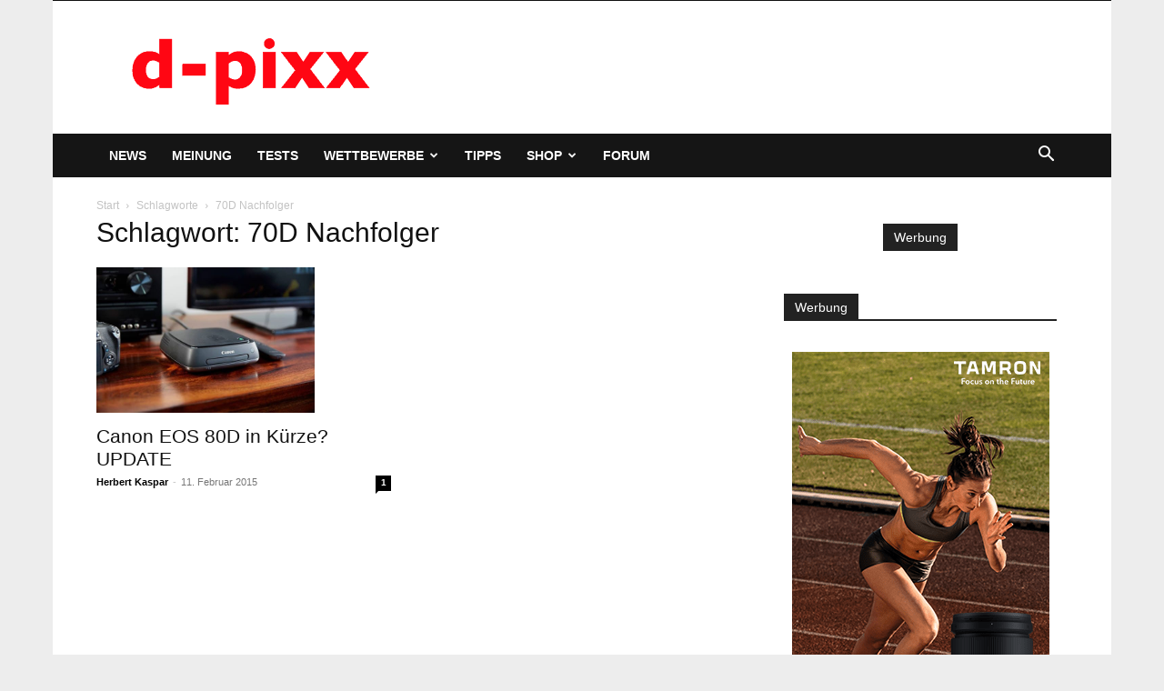

--- FILE ---
content_type: text/html; charset=utf-8
request_url: https://www.google.com/recaptcha/api2/aframe
body_size: 268
content:
<!DOCTYPE HTML><html><head><meta http-equiv="content-type" content="text/html; charset=UTF-8"></head><body><script nonce="eRutfNkCe-NF3PVdd0jDpA">/** Anti-fraud and anti-abuse applications only. See google.com/recaptcha */ try{var clients={'sodar':'https://pagead2.googlesyndication.com/pagead/sodar?'};window.addEventListener("message",function(a){try{if(a.source===window.parent){var b=JSON.parse(a.data);var c=clients[b['id']];if(c){var d=document.createElement('img');d.src=c+b['params']+'&rc='+(localStorage.getItem("rc::a")?sessionStorage.getItem("rc::b"):"");window.document.body.appendChild(d);sessionStorage.setItem("rc::e",parseInt(sessionStorage.getItem("rc::e")||0)+1);localStorage.setItem("rc::h",'1768393406840');}}}catch(b){}});window.parent.postMessage("_grecaptcha_ready", "*");}catch(b){}</script></body></html>